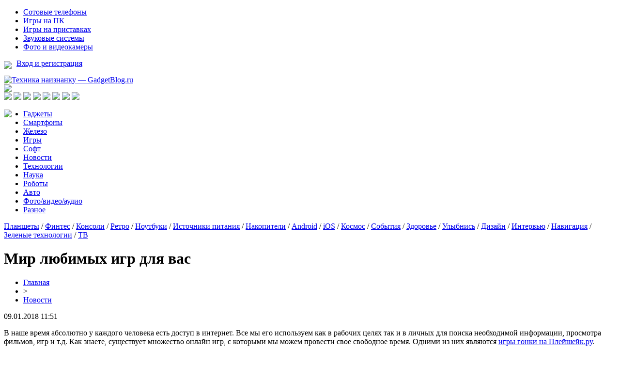

--- FILE ---
content_type: text/html; charset=UTF-8
request_url: http://www.gadgetblog.ru/mir-lyubimyih-igr-dlya-vas/
body_size: 7440
content:
<!DOCTYPE html PUBLIC "-//W3C//DTD XHTML 1.0 Transitional//EN" "http://www.w3.org/TR/xhtml1/DTD/xhtml1-transitional.dtd">
<html xmlns="http://www.w3.org/1999/xhtml">
<head>
<meta http-equiv="Content-Type" content="text/html; charset=utf-8" />

<title>Мир любимых игр для вас</title>
<meta name="description" content="В наше время абсолютно у каждого человека есть доступ в интернет. Все мы его используем как в рабочих целях так и в личных для поиска необходимой информации, просмотра фильмов, игр и т.д." />
<meta name="keywords" content="Мир, любимых, игр, для, вас" />

<link rel="icon" href="http://www.gadgetblog.ru/favicon.png" type="image/png" />
<link rel="stylesheet" href="http://www.gadgetblog.ru/wp-content/themes/site/style.css" type="text/css" />
<link href='http://fonts.googleapis.com/css?family=Cuprum:400,400italic&subset=cyrillic' rel='stylesheet' type='text/css'>
<link href="https://fonts.googleapis.com/css?family=Roboto+Condensed&display=swap" rel="stylesheet"><link rel="canonical" href="http://www.gadgetblog.ru/mir-lyubimyih-igr-dlya-vas/" />
</head>

<body>

<div id="inhead1">
	<div id="head1">
		<div class="head1left">
			<ul>
				<li><a href="http://www.gadgetblog.ru/category-1/category-4/">Сотовые телефоны</a></li>
				<li><a href="http://www.gadgetblog.ru/games/games-pc/">Игры на ПК</a></li>
				<li><a href="http://www.gadgetblog.ru/games/games-console/">Игры на приставках</a></li>
				<li><a href="http://www.gadgetblog.ru/foto-video-audio/category-8/">Звуковые системы</a></li>
				<li><a href="http://www.gadgetblog.ru/foto-video-audio/category-6/">Фото и видеокамеры</a></li>
			</ul>
		</div>
		<div class="head1right">
			<p><img src="http://www.gadgetblog.ru/wp-content/themes/site/images/ar.png" style="float:left;margin-right:10px;margin-top:4px;" /> <a href="http://www.gadgetblog.ru/">Вход и регистрация</a></p>
		</div>
	</div>
</div>


<div id="head2">
	<div class="head2left">
		<a href="http://www.gadgetblog.ru/" title="Техника наизнанку &#8212; GadgetBlog.ru"><img src="http://www.gadgetblog.ru/wp-content/themes/site/images/logo.png" alt="Техника наизнанку &#8212; GadgetBlog.ru" /></a>
	</div>
	<div class="head2mid">
		<img src="http://www.gadgetblog.ru/wp-content/themes/site/images/pog.png" />
	</div>
	<div class="head2right">
		<!--noindex-->
		<a href="http://www.gadgetblog.ru/red.php?https://vk.com/gadgetblog" rel="nofollow" target="_blank"><img src="http://www.gadgetblog.ru/wp-content/themes/site/images/1.png" /></a>
		<a href="http://www.gadgetblog.ru/red.php?https://twitter.com/gadgetblog_ru" rel="nofollow" target="_blank"><img src="http://www.gadgetblog.ru/wp-content/themes/site/images/2.png" /></a>
		<a href="http://www.gadgetblog.ru/red.php?https://www.facebook.com/GadgetBlog.ru" rel="nofollow" target="_blank"><img src="http://www.gadgetblog.ru/wp-content/themes/site/images/3.png" /></a>
		<a href="http://www.gadgetblog.ru/red.php?https://www.instagram.com/gadgetblog_ru/" rel="nofollow" target="_blank"><img src="http://www.gadgetblog.ru/wp-content/themes/site/images/4.png" /></a>
		<img src="http://www.gadgetblog.ru/wp-content/themes/site/images/5.png" />
		<img src="http://www.gadgetblog.ru/wp-content/themes/site/images/6.png" />
		<a href="http://www.gadgetblog.ru/red.php?https://google.com/" rel="nofollow" target="_blank"><img src="http://www.gadgetblog.ru/wp-content/themes/site/images/7.png" /></a>
		<img src="http://www.gadgetblog.ru/wp-content/themes/site/images/8.png" />
		<!--/noindex-->
	</div>
</div>

<div id="inhead3">
	<div id="head3">
		<a href="http://www.gadgetblog.ru/"><img src="http://www.gadgetblog.ru/wp-content/themes/site/images/dom.png" style="float:left;margin-right:20px;" /></a>
		<ul>
			<li><a href="http://www.gadgetblog.ru/category-1/">Гаджеты</a></li>
			<li><a href="http://www.gadgetblog.ru/category-20/">Смартфоны</a></li>
			<li><a href="http://www.gadgetblog.ru/category-2/">Железо</a></li>
			<li><a href="http://www.gadgetblog.ru/games/">Игры</a></li>
			<li><a href="http://www.gadgetblog.ru/category-10/">Софт</a></li>
			<li><a href="http://www.gadgetblog.ru/news/">Новости</a></li>
			<li><a href="http://www.gadgetblog.ru/category-16/">Технологии</a></li>
			<li><a href="http://www.gadgetblog.ru/category-16/science/">Наука</a></li>
			<li><a href="http://www.gadgetblog.ru/category-16/category-15/">Роботы</a></li>
			<li><a href="http://www.gadgetblog.ru/category-16/avto/">Авто</a></li>
			<li><a href="http://www.gadgetblog.ru/foto-video-audio/">Фото/видео/аудио</a></li>
			<li><a href="http://www.gadgetblog.ru/category-12/">Разное</a></li>
		</ul>
	</div>
</div>

<div id="inhead4">
	<div id="head4">
		<a href="http://www.gadgetblog.ru/category-1/category-5/">Планшеты</a> / 
		<a href="http://www.gadgetblog.ru/category-1/category-19/">Финтес</a> / 
		<a href="http://www.gadgetblog.ru/category-1/category-11/">Консоли</a> / 
		<a href="http://www.gadgetblog.ru/category-1/category-13/">Ретро</a> / 
		<a href="http://www.gadgetblog.ru/category-2/category-3/">Ноутбуки</a> / 
		<a href="http://www.gadgetblog.ru/category-2/category-18/">Источники питания</a> / 
		<a href="http://www.gadgetblog.ru/category-2/category-17/">Накопители</a> / 
		<a href="http://www.gadgetblog.ru/games/games-android/">Android</a> / 
		<a href="http://www.gadgetblog.ru/games/games-ios/">iOS</a> / 
		<a href="http://www.gadgetblog.ru/category-12/kosmos/">Космос</a> / 
		<a href="http://www.gadgetblog.ru/category-12/sobytiya/">События</a> / 
		<a href="http://www.gadgetblog.ru/category-12/health/">Здоровье</a> / 
		<a href="http://www.gadgetblog.ru/category-12/smile/">Улыбнись</a> / 
		<a href="http://www.gadgetblog.ru/category-12/category-14/">Дизайн</a> / 
		<a href="http://www.gadgetblog.ru/interview/">Интервью</a> / 
		<a href="http://www.gadgetblog.ru/category-12/category-9/">Навигация</a> / 
		<a href="http://www.gadgetblog.ru/category-16/green/">Зеленые технологии</a> / 
		<a href="http://www.gadgetblog.ru/foto-video-audio/category-7/">ТВ</a>
	</div>
</div>

<div id="main">
<div id="content">
	<h1>Мир любимых игр для вас</h1>
	<div class="inlenta">
		<div id="breadcrumb"><ul><li><a href="http://www.gadgetblog.ru">Главная</a></li><li>&gt;</li><li><a href="http://www.gadgetblog.ru/news/">Новости</a></li></ul></div>		<div id="datecont">09.01.2018 11:51</div>
	</div>
			
	<div id="samtext">
			<p>В наше время абсолютно у каждого человека есть доступ в интернет. Все мы его используем как в рабочих целях так и в личных для поиска необходимой информации, просмотра фильмов, игр и т.д. Как знаете, существует множество онлайн игр, с которыми мы можем провести свое свободное время. Одними из них являются <a href="http://playshake.ru/igri-gonki">игры гонки на Плейшейк.ру</a>.</p>
<p>Сайт предлагает вашему вниманию огромное количество онлайн игр на самые различные тематики. Популярной категорией из них являются гонки - это прекрасная возможность обеспечить вас драйвом и острыми ощущениями. Вы можете выбирать любые машины и трассы, а хорошая графика и озвучка помогут вам погрузиться в мир автомобильных приключений. При этом, гонки не означают только автомобильный транспорт, а это может быть и мотоцикл, катер и так далее, поэтому выбирайте для себя наиболее оптимальный вариант и играйте с удовольствием. Вы можете в режиме онлайн без дополнительного скачивания и совершенно бесплатно насладиться игровым миром. При этом, игры позволяют провести время с пользой так как разбивают много навыков, например концентрация внимания, воображения и так далее.</p>
<p>Вашему вниманию представлены несколько игровых подразделов - это гонки на машинах, мотоциклах, на джипах, тракторах, грузовиках, для девочек, на выживание, Зомби гонки и Спанч Боб гонки и так далее. К каждой игре вы найдете небольшое описание, а также ее рейтинг. На сайте имеют право играть дети, которым уже исполнилось 12 лет и старше. Если Вы не нашли интересующую игру, Вы можете воспользоваться поисковой системой либо же картой сайта. Есть удобный фильтр, согласно которого вы можете выбрать себе игру - для мальчиков, для девочек, топ-20, новинки и подборка игр. Кроме этого, вы можете добавить в закладки свои любимые игры и не тратить время на их поиски. </p>
<p>О новинках и обновлениях в мире игр Вы можете почитать в разделе новости. Также вы можете оставлять комментарии к каждой игре, делиться своими впечатлениями и эмоциями, или же, возможно, у вас есть замечания к игре или заметили ошибку. Администрация сайта готова совершенствовать игровой портал, поэтому только рады видеть вашу обратную связь. Если вы заметили, что игра не работает, то необходимо нажать соответствующую иконку и в течение пару дней неполадки будут устранены, и вы сможете дальше играть в любимую игрушку.<br />
Таким образом, если вы сомневаетесь как провести ваше свободное время - playshake.ru является отличным вариантом.</p>
	</div>	

<div id="alsor">
<p><img src="http://www.gadgetblog.ru/wp-content/themes/site/images/li.png" width="6" height="9" style="margin-right:6px;" /><a href="http://www.gadgetblog.ru/iphone-17-pro-poluchit-unikalnuyu-sistemu-oxlazhdeniya-chto-izvestno-o-novom-flagmane/">iPhone 17 Pro получит уникальную систему охлаждения: что известно о новом флагмане</a></p>
<p><img src="http://www.gadgetblog.ru/wp-content/themes/site/images/li.png" width="6" height="9" style="margin-right:6px;" /><a href="http://www.gadgetblog.ru/proryv-v-medicine-muzhchina-prozhil-bolee-100-dnej-s-polnostyu-iskusstvennym-serdcem/">Прорыв в медицине: мужчина прожил более 100 дней с полностью искусственным сердцем</a></p>
<p><img src="http://www.gadgetblog.ru/wp-content/themes/site/images/li.png" width="6" height="9" style="margin-right:6px;" /><a href="http://www.gadgetblog.ru/google-obnovila-gemini-2-0-flash-novyj-uroven-fotoredaktirovaniya-s-pomoshhyu-ii/">Google обновила Gemini 2.0 Flash: новый уровень фоторедактирования с помощью ИИ</a></p>
<p><img src="http://www.gadgetblog.ru/wp-content/themes/site/images/li.png" width="6" height="9" style="margin-right:6px;" /><a href="http://www.gadgetblog.ru/vozrast-v-kotorom-mozg-nachinaet-teryat-ostrotu-novoe-issledovanie/">Возраст, в котором мозг начинает терять остроту: новое исследование</a></p>
<p><img src="http://www.gadgetblog.ru/wp-content/themes/site/images/li.png" width="6" height="9" style="margin-right:6px;" /><a href="http://www.gadgetblog.ru/playstation-5-pro-poluchit-uluchshennuyu-grafiku-blagodarya-novomu-apskejleru/">PlayStation 5 Pro получит улучшенную графику благодаря новому апскейлеру</a></p>
<p><img src="http://www.gadgetblog.ru/wp-content/themes/site/images/li.png" width="6" height="9" style="margin-right:6px;" /><a href="http://www.gadgetblog.ru/top-prilozhenij-dlya-samozanyatyx-v-2026-rejting/">Топ приложений для самозанятых в 2026: рейтинг лучших сервисов для работы и уплаты налогов</a></p>
<p><img src="http://www.gadgetblog.ru/wp-content/themes/site/images/li.png" width="6" height="9" style="margin-right:6px;" /><a href="http://www.gadgetblog.ru/innovacii-v-xolodilnikax-miele-obzor-funkcij/">Инновации в холодильниках Miele: обзор функций PerfectFresh, DynaCool и надежность техники</a></p>
</div>


</div>

<div id="sidebar1">
	<div class="sidka">
		<div class="sidro">Горячее</div>
					<div class="hot"><img src="http://www.gadgetblog.ru/wp-content/themes/site/images/list.png" style="float:left;margin-right:5px;margin-top:5px;" /> <a href="http://www.gadgetblog.ru/iphone-17-pro-poluchit-unikalnuyu-sistemu-oxlazhdeniya-chto-izvestno-o-novom-flagmane/">iPhone 17 Pro получит уникальную систему охлаждения: что известно о новом флагмане</a></div>
					<div class="hot"><img src="http://www.gadgetblog.ru/wp-content/themes/site/images/list.png" style="float:left;margin-right:5px;margin-top:5px;" /> <a href="http://www.gadgetblog.ru/proryv-v-medicine-muzhchina-prozhil-bolee-100-dnej-s-polnostyu-iskusstvennym-serdcem/">Прорыв в медицине: мужчина прожил более 100 дней с полностью искусственным сердцем</a></div>
					<div class="hot"><img src="http://www.gadgetblog.ru/wp-content/themes/site/images/list.png" style="float:left;margin-right:5px;margin-top:5px;" /> <a href="http://www.gadgetblog.ru/google-obnovila-gemini-2-0-flash-novyj-uroven-fotoredaktirovaniya-s-pomoshhyu-ii/">Google обновила Gemini 2.0 Flash: новый уровень фоторедактирования с помощью ИИ</a></div>
					<div class="hot"><img src="http://www.gadgetblog.ru/wp-content/themes/site/images/list.png" style="float:left;margin-right:5px;margin-top:5px;" /> <a href="http://www.gadgetblog.ru/vozrast-v-kotorom-mozg-nachinaet-teryat-ostrotu-novoe-issledovanie/">Возраст, в котором мозг начинает терять остроту: новое исследование</a></div>
					<div class="hot"><img src="http://www.gadgetblog.ru/wp-content/themes/site/images/list.png" style="float:left;margin-right:5px;margin-top:5px;" /> <a href="http://www.gadgetblog.ru/playstation-5-pro-poluchit-uluchshennuyu-grafiku-blagodarya-novomu-apskejleru/">PlayStation 5 Pro получит улучшенную графику благодаря новому апскейлеру</a></div>
					<div class="hot"><img src="http://www.gadgetblog.ru/wp-content/themes/site/images/list.png" style="float:left;margin-right:5px;margin-top:5px;" /> <a href="http://www.gadgetblog.ru/fotografii-pokazali-naskolko-tonkim-stanet-iphone-17-air/">Фотографии показали, насколько тонким станет iPhone 17 Air</a></div>
					<div class="hot"><img src="http://www.gadgetblog.ru/wp-content/themes/site/images/list.png" style="float:left;margin-right:5px;margin-top:5px;" /> <a href="http://www.gadgetblog.ru/google-vypustila-gemma-3-moshhnejshuyu-ii-model-dlya-zapuska-na-odnom-graficheskom-processore/">Google выпустила Gemma 3 - мощнейшую ИИ-модель для запуска на одном графическом процессоре</a></div>
					<div class="hot"><img src="http://www.gadgetblog.ru/wp-content/themes/site/images/list.png" style="float:left;margin-right:5px;margin-top:5px;" /> <a href="http://www.gadgetblog.ru/drevnie-evropejcy-imeli-temnuyu-kozhu-volosy-i-glaza-dazhe-tri-tysyachi-let-nazad/">Древние европейцы имели темную кожу, волосы и глаза даже три тысячи лет назад</a></div>
					<div class="hot"><img src="http://www.gadgetblog.ru/wp-content/themes/site/images/list.png" style="float:left;margin-right:5px;margin-top:5px;" /> <a href="http://www.gadgetblog.ru/apple-gotovit-masshtabnyj-redizajn-ios-19-ipados-19-i-macos-16/">Apple готовит масштабный редизайн iOS 19, iPadOS 19 и macOS 16</a></div>
					<div class="hot"><img src="http://www.gadgetblog.ru/wp-content/themes/site/images/list.png" style="float:left;margin-right:5px;margin-top:5px;" /> <a href="http://www.gadgetblog.ru/zloumyshlenniki-rasprostranyayut-virusy-pod-maskoj-nyashka-i-nyashkoon/">Злоумышленники распространяют вирусы под маской "Nyashka" и "Nyashkoon"</a></div>
					<div class="hot"><img src="http://www.gadgetblog.ru/wp-content/themes/site/images/list.png" style="float:left;margin-right:5px;margin-top:5px;" /> <a href="http://www.gadgetblog.ru/oppo-find-n5-proshyol-ispytanie-na-prochnost-s-pomoshhyu-kachelej-i-vesa-v-50-kg/">Oppo Find N5 прошёл испытание на прочность с помощью качелей и веса в 50 кг</a></div>
					<div class="hot"><img src="http://www.gadgetblog.ru/wp-content/themes/site/images/list.png" style="float:left;margin-right:5px;margin-top:5px;" /> <a href="http://www.gadgetblog.ru/velikobritaniya-gotovitsya-vyvesti-na-rynok-sinteticheskoe-myaso-i-produkty-iz-probirki/">Великобритания готовится вывести на рынок синтетическое мясо и продукты из пробирки</a></div>
					<div class="hot"><img src="http://www.gadgetblog.ru/wp-content/themes/site/images/list.png" style="float:left;margin-right:5px;margin-top:5px;" /> <a href="http://www.gadgetblog.ru/detenyshi-megalodona-rozhdalis-chetyrexmetrovymi-iz-za-vnutriutrobnogo-kannibalizma/">Детеныши мегалодона рождались четырехметровыми из-за внутриутробного каннибализма</a></div>
					<div class="hot"><img src="http://www.gadgetblog.ru/wp-content/themes/site/images/list.png" style="float:left;margin-right:5px;margin-top:5px;" /> <a href="http://www.gadgetblog.ru/iphone-17-air-mozhet-stat-rekordno-tonkim-smartfonom-apple/">iPhone 17 Air может стать рекордно тонким смартфоном Apple</a></div>
					<div class="hot"><img src="http://www.gadgetblog.ru/wp-content/themes/site/images/list.png" style="float:left;margin-right:5px;margin-top:5px;" /> <a href="http://www.gadgetblog.ru/skiny-v-counter-strike-2-prinosyat-bolshe-pribyli-chem-akcii-i-kriptovalyuta/">Скины в Counter-Strike 2 приносят больше прибыли, чем акции и криптовалюта</a></div>
					<div class="hot"><img src="http://www.gadgetblog.ru/wp-content/themes/site/images/list.png" style="float:left;margin-right:5px;margin-top:5px;" /> <a href="http://www.gadgetblog.ru/%d0%ba%d0%b8%d1%82%d0%b0%d0%b9-%d1%81%d0%be%d0%b7%d0%b4%d0%b0%d0%b5%d1%82-%d0%be%d0%b7%d0%be%d0%bd%d0%be%d0%b2%d1%83%d1%8e-%d0%b4%d1%8b%d1%80%d1%83-%d0%b2-%d0%b0%d1%82%d0%bc%d0%be%d1%81%d1%84%d0%b5/">Китай создает озоновую дыру в атмосфере – ученые</a></div>
					<div class="hot"><img src="http://www.gadgetblog.ru/wp-content/themes/site/images/list.png" style="float:left;margin-right:5px;margin-top:5px;" /> <a href="http://www.gadgetblog.ru/%d0%bc%d1%81%d1%82%d1%8f%d1%82-%d0%b7%d0%b0-%d0%b7%d0%be%d0%bd%d1%83-51-%d0%bf%d1%80%d0%b8%d1%88%d0%b5%d0%bb%d1%8c%d1%86%d1%8b-%d1%81%d0%b1%d1%80%d0%b0%d1%81%d1%8b%d0%b2%d0%b0%d1%8e%d1%82-%d0%bd/">Мстят за зону 51: Пришельцы сбрасывают на Землю б/у НЛО</a></div>
					<div class="hot"><img src="http://www.gadgetblog.ru/wp-content/themes/site/images/list.png" style="float:left;margin-right:5px;margin-top:5px;" /> <a href="http://www.gadgetblog.ru/%d1%83%d1%87%d1%91%d0%bd%d1%8b%d0%b5-%d0%bf%d0%be-%d0%be%d1%88%d0%b8%d0%b1%d0%ba%d0%b5-%d1%81%d0%be%d1%81%d1%82%d0%b0%d1%80%d0%b8%d0%bb%d0%b8-%d0%b2%d1%81%d0%b5%d0%bb%d0%b5%d0%bd%d0%bd/">Учёные по ошибке «состарили» Вселенную</a></div>
					<div class="hot"><img src="http://www.gadgetblog.ru/wp-content/themes/site/images/list.png" style="float:left;margin-right:5px;margin-top:5px;" /> <a href="http://www.gadgetblog.ru/%d1%80%d0%be%d1%81%d1%81%d0%b8%d1%8f-%d0%b7%d0%b0%d1%80%d0%b0%d0%b6%d0%b5%d0%bd%d0%b0-%d0%b2%d0%b8%d1%80%d1%83%d1%81%d0%be%d0%bc-%d1%81-%d0%bd%d0%b8%d0%b1%d0%b8%d1%80%d1%83-%d0%be%d1%87%d0%b5%d0%b2/">Россия заражена вирусом с Нибиру! Очевидец заснял ужасное существо вылезающее из мотылька</a></div>
					<div class="hot"><img src="http://www.gadgetblog.ru/wp-content/themes/site/images/list.png" style="float:left;margin-right:5px;margin-top:5px;" /> <a href="http://www.gadgetblog.ru/%d0%bf%d1%80%d0%b8%d0%bd%d1%86%d0%b5%d1%81%d1%81%d0%b0-%d0%bd%d0%b8%d0%b1%d0%b8%d1%80%d1%83-%d0%b7%d0%b0%d1%85%d0%b2%d0%b0%d1%82%d0%b8%d0%bb%d0%b0-%d0%bc%d0%b0%d1%80%d1%81-%d0%ba%d0%be%d1%80%d0%b0/">Принцесса Нибиру захватила Марс: Корабли ануннаков замечены возле Солнца</a></div>
			</div>
</div>

<div id="sidebar2">
	<div class="sidka">
		<div class="sidro">Интересное</div>
																																											<div class="sid2">
				<div class="sid2img">
															<a href="http://www.gadgetblog.ru/zloumyshlenniki-rasprostranyayut-virusy-pod-maskoj-nyashka-i-nyashkoon/"><img src="http://www.gadgetblog.ru/wp-content/uploads/2025/03/1-4-130x130.jpg" alt="Злоумышленники распространяют вирусы под маской "Nyashka" и "Nyashkoon"" title="Злоумышленники распространяют вирусы под маской "Nyashka" и "Nyashkoon"" width="245" height="120" align="left" /></a>
									</div>
				<div class="sid2text"><a href="http://www.gadgetblog.ru/zloumyshlenniki-rasprostranyayut-virusy-pod-maskoj-nyashka-i-nyashkoon/">Злоумышленники распространяют вирусы под маской "Nyashka" и "Nyashkoon"</a></div>
				<div class="sid2time">10:21</div>
			</div>
									<div class="sid2">
				<div class="sid2img">
															<a href="http://www.gadgetblog.ru/oppo-find-n5-proshyol-ispytanie-na-prochnost-s-pomoshhyu-kachelej-i-vesa-v-50-kg/"><img src="http://www.gadgetblog.ru/wp-content/uploads/2025/03/1-3-130x130.jpg" alt="Oppo Find N5 прошёл испытание на прочность с помощью качелей и веса в 50 кг" title="Oppo Find N5 прошёл испытание на прочность с помощью качелей и веса в 50 кг" width="245" height="120" align="left" /></a>
									</div>
				<div class="sid2text"><a href="http://www.gadgetblog.ru/oppo-find-n5-proshyol-ispytanie-na-prochnost-s-pomoshhyu-kachelej-i-vesa-v-50-kg/">Oppo Find N5 прошёл испытание на прочность с помощью качелей и веса в 50 кг</a></div>
				<div class="sid2time">09:16</div>
			</div>
									<div class="sid2">
				<div class="sid2img">
															<a href="http://www.gadgetblog.ru/velikobritaniya-gotovitsya-vyvesti-na-rynok-sinteticheskoe-myaso-i-produkty-iz-probirki/"><img src="http://www.gadgetblog.ru/wp-content/uploads/2025/03/1-16-130x130.jpg" alt="Великобритания готовится вывести на рынок синтетическое мясо и продукты из пробирки" title="Великобритания готовится вывести на рынок синтетическое мясо и продукты из пробирки" width="245" height="120" align="left" /></a>
									</div>
				<div class="sid2text"><a href="http://www.gadgetblog.ru/velikobritaniya-gotovitsya-vyvesti-na-rynok-sinteticheskoe-myaso-i-produkty-iz-probirki/">Великобритания готовится вывести на рынок синтетическое мясо и продукты из пробирки</a></div>
				<div class="sid2time">19:42</div>
			</div>
									<div class="sid2">
				<div class="sid2img">
															<a href="http://www.gadgetblog.ru/detenyshi-megalodona-rozhdalis-chetyrexmetrovymi-iz-za-vnutriutrobnogo-kannibalizma/"><img src="http://www.gadgetblog.ru/wp-content/uploads/2025/03/1-17-130x130.jpg" alt="Детеныши мегалодона рождались четырехметровыми из-за внутриутробного каннибализма" title="Детеныши мегалодона рождались четырехметровыми из-за внутриутробного каннибализма" width="245" height="120" align="left" /></a>
									</div>
				<div class="sid2text"><a href="http://www.gadgetblog.ru/detenyshi-megalodona-rozhdalis-chetyrexmetrovymi-iz-za-vnutriutrobnogo-kannibalizma/">Детеныши мегалодона рождались четырехметровыми из-за внутриутробного каннибализма</a></div>
				<div class="sid2time">16:18</div>
			</div>
									<div class="sid2">
				<div class="sid2img">
															<a href="http://www.gadgetblog.ru/iphone-17-air-mozhet-stat-rekordno-tonkim-smartfonom-apple/"><img src="http://www.gadgetblog.ru/wp-content/uploads/2025/03/1-18-130x130.jpg" alt="iPhone 17 Air может стать рекордно тонким смартфоном Apple" title="iPhone 17 Air может стать рекордно тонким смартфоном Apple" width="245" height="120" align="left" /></a>
									</div>
				<div class="sid2text"><a href="http://www.gadgetblog.ru/iphone-17-air-mozhet-stat-rekordno-tonkim-smartfonom-apple/">iPhone 17 Air может стать рекордно тонким смартфоном Apple</a></div>
				<div class="sid2time">14:51</div>
			</div>
									<div class="sid2">
				<div class="sid2img">
															<a href="http://www.gadgetblog.ru/skiny-v-counter-strike-2-prinosyat-bolshe-pribyli-chem-akcii-i-kriptovalyuta/"><img src="http://www.gadgetblog.ru/wp-content/uploads/2025/03/1-19-130x130.jpg" alt="Скины в Counter-Strike 2 приносят больше прибыли, чем акции и криптовалюта" title="Скины в Counter-Strike 2 приносят больше прибыли, чем акции и криптовалюта" width="245" height="120" align="left" /></a>
									</div>
				<div class="sid2text"><a href="http://www.gadgetblog.ru/skiny-v-counter-strike-2-prinosyat-bolshe-pribyli-chem-akcii-i-kriptovalyuta/">Скины в Counter-Strike 2 приносят больше прибыли, чем акции и криптовалюта</a></div>
				<div class="sid2time">12:16</div>
			</div>
					</div>
</div>
</div>


<div id="indafoot">
<div id="footmenu">
	<ul>
			<li><a href="http://www.gadgetblog.ru/category-1/">Гаджеты</a></li>
			<li><a href="http://www.gadgetblog.ru/category-20/">Смартфоны</a></li>
			<li><a href="http://www.gadgetblog.ru/category-2/">Железо</a></li>
			<li><a href="http://www.gadgetblog.ru/games/">Игры</a></li>
			<li><a href="http://www.gadgetblog.ru/category-10/">Софт</a></li>
			<li><a href="http://www.gadgetblog.ru/news/">Новости</a></li>
			<li><a href="http://www.gadgetblog.ru/category-16/">Технологии</a></li>
			<li><a href="http://www.gadgetblog.ru/category-16/science/">Наука</a></li>
			<li><a href="http://www.gadgetblog.ru/category-16/category-15/">Роботы</a></li>
			<li><a href="http://www.gadgetblog.ru/category-16/avto/">Авто</a></li>
			<li><a href="http://www.gadgetblog.ru/foto-video-audio/">Фото/видео/аудио</a></li>
			<li><a href="http://www.gadgetblog.ru/category-12/">Разное</a></li>
			<li><a href="http://www.gadgetblog.ru/about/">О нас</a></li>
			<li><a href="http://www.gadgetblog.ru/reklama/">Реклама</a></li>
			<li><a href="http://www.gadgetblog.ru/contact/">Контакты</a></li>
	</ul>
</div>

<div id="footfoot">
	2026 &copy; "<a href="http://www.gadgetblog.ru/">Техника наизнанку &#8212; GadgetBlog.ru</a>". Все права защищены. <a href="http://www.gadgetblog.ru/sitemap.xml">Карта сайта</a> | <a href="mailto:nadberezovik@gmail.com">Написать письмо</a>
</div>
</div>
<!--noindex-->
    <script>
    document.addEventListener("DOMContentLoaded", function() {
      var lazyImages = [].slice.call(document.querySelectorAll("img.lazyload"));
      if ("IntersectionObserver" in window) {
        var lazyImageObserver = new IntersectionObserver(function(entries, observer) {
          entries.forEach(function(entry) {
            if (entry.isIntersecting) {
              var lazyImage = entry.target;
              lazyImage.src = lazyImage.dataset.src;
              lazyImageObserver.unobserve(lazyImage);
            }
          });
        });
        lazyImages.forEach(function(lazyImage) {
          lazyImageObserver.observe(lazyImage);
        });
      } else {
        // Фоллбек на обычную загрузку изображений, если Intersection Observer не поддерживается.
        lazyImages.forEach(function(lazyImage) {
          lazyImage.src = lazyImage.dataset.src;
        });
      }
    });
    </script>
    <script>
	document.addEventListener("DOMContentLoaded", function(event) {
	setTimeout( () => {
		let tDiv = document.createElement('div');
		let str = '<img src="https://counter.yadro.ru/hit?r' +
		escape(document.referrer) + ((typeof (screen) == 'undefined') ? '' :
		';s' + screen.width + '*' + screen.height + '*' + (screen.colorDepth ?
		screen.colorDepth : screen.pixelDepth)) + ';u' + escape(document.URL) +
		';' + Math.random() +
		'" alt="">';
		tDiv.innerHTML = str;
		document.body.appendChild(tDiv);
		
		let noScript = document.createElement('noscript');
		let tDiv2 = document.createElement('div');
		
		str = '<img src="https://mc.yandex.ru/watch/45953745" style="position:absolute; left:-9999px;" alt="" />';
		
		tDiv2.innerHTML = str;
		noScript.appendChild(tDiv2);
		document.body.appendChild(noScript);
		
		(function(m,e,t,r,i,k,a){m[i]=m[i]||function(){(m[i].a=m[i].a||[]).push(arguments)};
		   m[i].l=1*new Date();k=e.createElement(t),a=e.getElementsByTagName(t)[0],k.async=1,k.src=r,a.parentNode.insertBefore(k,a)})
		   (window, document, "script", "https://mc.yandex.ru/metrika/tag.js", "ym");
		   ym(45953745, "init", {
				clickmap:true,
				trackLinks:true,
				accurateTrackBounce:true,
				webvisor:true
		   });
		}, 2000);
	});
</script>
<!--/noindex-->

</body>

</html>